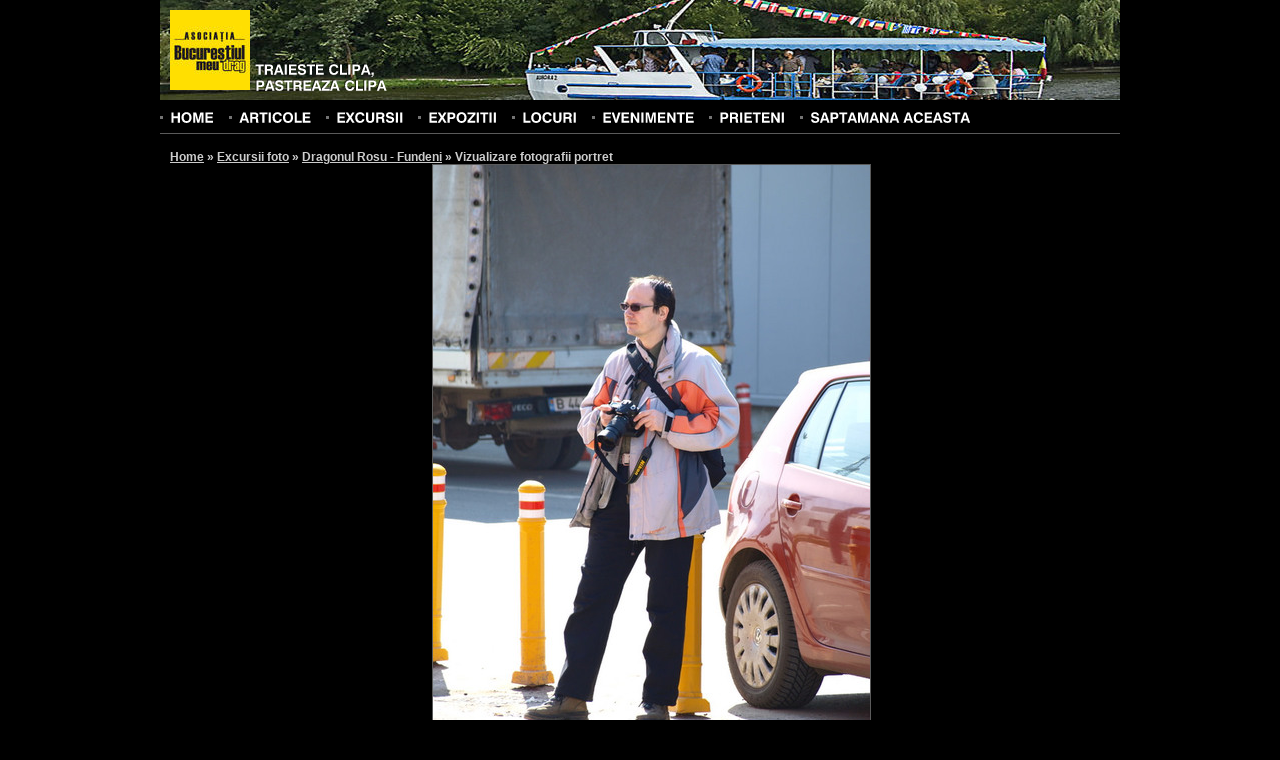

--- FILE ---
content_type: text/html; charset=UTF-8
request_url: https://orasul.ro/photos/view/3558
body_size: 5141
content:
<!DOCTYPE html PUBLIC "-//W3C//DTD XHTML 1.0 Strict//EN" "http://www.w3.org/TR/xhtml1/DTD/xhtml1-strict.dtd">
<html xmlns="http://www.w3.org/1999/xhtml" xml:lang="en" lang="en" dir="ltr">
	<head>
		<base href="https://orasul.ro/"/>
		<meta http-equiv="content-type" content="text/html; charset=UTF-8" />
		<title>Asociatia Bucurestiul meu drag | Vizualizare fotografie</title>
		
	<link rel="stylesheet" type="text/css" href="/css/style.css" />
	<link rel="stylesheet" type="text/css" href="/css/reset.css" />
	<link rel="stylesheet" type="text/css" href="/css/uploadify.css" />
		
	<script type="text/javascript" src="/js/jquery-1.3.2.min.js"></script>
	<script type="text/javascript" src="/js/cufon.js"></script>
	<script type="text/javascript" src="/js/Swiss_721_700.font.js"></script>
		<script type="text/javascript">
			$(document).ready(function(){
				Cufon.replace('ul#menu, h1, h3#commentsTitle, h4#commentsAddTitle, form#newAccountForm h2, div#accountAvatarContainer h3, div#galleryAddPhotos h2, h3.galleryFinishTitle, div#video h3, div#excursiiContainer h3, div#expozitiiContainer h3, h3.standardTitle, h3#searchFilterTitle, h3.searchTitle', {
					hover: true
				});
				
				Cufon.replace('#logo', {
					textShadow: '-1px -1px rgba(0, 0, 0, 0.6)'
				});
			});
		</script>
	</head>
	<body id="bodyWide" style="background-image: url('/img/template/headers/1.jpg');">
		<!--begin main container-->
		<div id="mainContainer">
			<!--begin header-->
			<div id="header">
				<!--begin page title-->
				<div id="logo">
					<a href="/" title="Homepage" id="logoImage"><img src="/img/template/logo.jpg" alt="Asociatia Bucurestiul meu drag" /></a>
					<h3><a href="/" title="Homepage">Traieste clipa,<br />pastreaza clipa</a></h3>
				</div>
				<!--end page title-->
				
				<!--begin search form-->
								<!--end search form-->
				
				<!--begin menu-->
				<ul id="menu" class="clearfix">
					<li><a href="/" title="Home">Home</a></li>
					<li><a href="/articles/" title="Articole" >Articole</a></li>
					<li><a href="/excursiifoto/" title="Excursii foto" >Excursii</a></li>
					<li><a href="/expozitiifoto/" title="Expozitii foto" >Expozitii</a></li>
					<li><a href="/locuri/" title="Locuri" >Locuri</a></li>
					<li><a href="/events/" title="Evenimente" >Evenimente</a></li>
					<li><a href="/prieteni/" title="Prieteni" >Prieteni</a></li>
					<!--<li><a href="/oraseleRomanilor/" title="Orasele Romanilor" >Orasele Romanilor</a></li>-->
					<li><a href="/saptamanaaceasta/" title="Saptamana aceasta" >Saptamana aceasta</a></li>
				</ul>
				<!--end menu-->
			</div>
			<!--end header-->
			
			<!--begin content-->
			<div id="contentContainer" class="clearfix">
				<!--begin content-->
				<div id="content">
					<!--begin breadcrumbs-->
					<div id="breadcrumbs">
							<h2>
	    	    <a href="/" title="Home">Home</a> &raquo; 
	    	    <a href="/excursiifoto/" title="Excursii foto">Excursii foto</a> &raquo; 
	    	    <a href="/excursiifoto/view/dragonul-rosu-fundeni.html" title="Dragonul Rosu - Fundeni">Dragonul Rosu - Fundeni</a> &raquo; 
	    	    <span class="active">Vizualizare fotografii portret</span></h2>
					</div>
					<!--end breadcrumbs-->
					
	<link rel="stylesheet" type="text/css" href="/css/fancybox/jquery.fancybox-1.2.6.css" />

	<script type="text/javascript" src="/js/jquery.fancybox-1.2.6.pack.js"></script>
<div id="fb-root"></div>
<script>(function(d, s, id) {
  var js, fjs = d.getElementsByTagName(s)[0];
  if (d.getElementById(id)) return;
  js = d.createElement(s); js.id = id;
  js.src = "//connect.facebook.net/en_US/all.js#xfbml=1&appId=212979358723005";
  fjs.parentNode.insertBefore(js, fjs);
}(document, 'script', 'facebook-jssdk'));</script>

<div id="photoView" class="clearfix">
	<img src="/_galleries/206/p3200435.JPG" alt="p3200435" />
			<a href="/photos/view/3557" title="Precedenta" id="photoViewPrev" class="photoNavigation">
			<img src="/img/template/left_arrow_48.png" alt="Precedenta" />
		</a>
						<a href="/photos/view/3559" title="Urmatoarea" id="photoViewNext" class="photoNavigation">
				<img src="/img/template/right_arrow_48.png" alt="Urmatoarea" />
			</a>
				
</div>
<div id="exif" class="centerAlign">
	</div>
<div class="fb-like" data-href="https://orasul.ro/photos/view/3558" data-send="false" data-width="450" data-show-faces="true" data-colorscheme="dark"></div>
<br class="clear" />
<br />
<br />

<div class="centerAlign">
	<img src="/img/template/download.jpg" style="vertical-align: top; margin-right: 5px;" /><a href="https://orasul.ro/forcedownload?file=/_galleries/206/p3200435.JPG" title="Descarca fotografia">Descarca fotografia</a>
</div>


<div id="photoInfo" class="clear">
	<strong>Nume fotografie: </strong> p3200435 <br />
			<strong>Autor: </strong> Cristian Glodeanu <br />
		</div>
<br class="clear" />
<a id="comments" name="comments"></a>
<h3 id="commentsTitle">
		Comentarii (0)
</h3>

<a id="commentsForm" name="commentsForm"></a>

<h4 id="commentsAddTitle">
	Adauga un comentariu
</h4>


<form id="commentsForm" method="post" action="/photos/view/3558#commentsForm"><fieldset style="display:none;"><input type="hidden" name="_method" value="POST" /></fieldset>	<div id="commentFormLeft">
	<div class="input text required"><label for="CommentsName">Nume(*): </label><input name="data[Comments][name]" type="text" value="" maxlength="255" id="CommentsName" /></div>	<div class="input text required"><label for="CommentsEmail">E-mail(*): </label><input name="data[Comments][email]" type="text" value="" maxlength="255" id="CommentsEmail" /></div>	<div class="input text"><label for="CommentsWebsite">Website: </label><input name="data[Comments][website]" type="text" value="" maxlength="255" id="CommentsWebsite" /></div>	</div>
	<div id="commentFormRight">
	<div class="input textarea required"><label for="CommentsComment">Comentariu(*): </label><textarea name="data[Comments][comment]" cols="30" rows="4" id="CommentsComment" ></textarea></div>	
	<div class="submit"><input type="submit" value="Adauga comentariu" /></div></form>	</div>
<br class="clear" />
<br />
<h3 class="standardTitle secondColor">Fotografiile din galerie</h3>
<br />
<ul id="listaFotografii" class="photoDetailList">
			<li>
			<a href="/photos/view/4198" title="001-invatamintele-lu-fotigrafu">
								<img src="/_galleries/258/thumbs/001-invatamintele-lu-fotigrafu.jpg" alt="001-invatamintele-lu-fotigrafu"  />
			</a>
		</li>
				<li>
			<a href="/photos/view/4199" title="002-laurentiu-ascultand-prostiile-lu-fotigrafu">
								<img src="/_galleries/258/thumbs/002-laurentiu-ascultand-prostiile-lu-fotigrafu.jpg" alt="002-laurentiu-ascultand-prostiile-lu-fotigrafu"  />
			</a>
		</li>
				<li>
			<a href="/photos/view/4200" title="003-fotigrafu">
								<img src="/_galleries/258/thumbs/003-fotigrafu.jpg" alt="003-fotigrafu"  />
			</a>
		</li>
				<li>
			<a href="/photos/view/4201" title="004-mihai">
								<img src="/_galleries/258/thumbs/004-mihai.jpg" alt="004-mihai"  />
			</a>
		</li>
				<li>
			<a href="/photos/view/4202" title="005-mihai-fotigrafu">
								<img src="/_galleries/258/thumbs/005-mihai-fotigrafu.jpg" alt="005-mihai-fotigrafu"  />
			</a>
		</li>
				<li>
			<a href="/photos/view/4203" title="006-laurentiu-neclar">
								<img src="/_galleries/258/thumbs/006-laurentiu-neclar.jpg" alt="006-laurentiu-neclar"  />
			</a>
		</li>
				<li>
			<a href="/photos/view/4204" title="007-fotografi-la-vagon">
								<img src="/_galleries/258/thumbs/007-fotografi-la-vagon.jpg" alt="007-fotografi-la-vagon"  />
			</a>
		</li>
				<li>
			<a href="/photos/view/4205" title="008-catalin-samoila">
								<img src="/_galleries/258/thumbs/008-catalin-samoila.jpg" alt="008-catalin-samoila"  />
			</a>
		</li>
				<li>
			<a href="/photos/view/4206" title="009-lawrence-si-tractoru">
								<img src="/_galleries/258/thumbs/009-lawrence-si-tractoru.jpg" alt="009-lawrence-si-tractoru"  />
			</a>
		</li>
				<li>
			<a href="/photos/view/4207" title="010-byebye-andrei">
								<img src="/_galleries/258/thumbs/010-byebye-andrei.jpg" alt="010-byebye-andrei"  />
			</a>
		</li>
				<li>
			<a href="/photos/view/4208" title="011-mihai-si-dan">
								<img src="/_galleries/258/thumbs/011-mihai-si-dan.jpg" alt="011-mihai-si-dan"  />
			</a>
		</li>
				<li>
			<a href="/photos/view/4209" title="012-dan-si-mihai">
								<img src="/_galleries/258/thumbs/012-dan-si-mihai.jpg" alt="012-dan-si-mihai"  />
			</a>
		</li>
				<li>
			<a href="/photos/view/4067" title="_mg_6746">
								<img src="/_galleries/248/thumbs/_mg_6746.jpg" alt="_mg_6746"  />
			</a>
		</li>
				<li>
			<a href="/photos/view/4068" title="_mg_6758">
								<img src="/_galleries/248/thumbs/_mg_6758.jpg" alt="_mg_6758"  />
			</a>
		</li>
				<li>
			<a href="/photos/view/4069" title="_mg_6803">
								<img src="/_galleries/248/thumbs/_mg_6803.jpg" alt="_mg_6803"  />
			</a>
		</li>
				<li>
			<a href="/photos/view/4070" title="_mg_7060">
								<img src="/_galleries/248/thumbs/_mg_7060.jpg" alt="_mg_7060"  />
			</a>
		</li>
				<li>
			<a href="/photos/view/4071" title="_mg_7106">
								<img src="/_galleries/248/thumbs/_mg_7106.jpg" alt="_mg_7106"  />
			</a>
		</li>
				<li>
			<a href="/photos/view/4072" title="_mg_7148">
								<img src="/_galleries/248/thumbs/_mg_7148.jpg" alt="_mg_7148"  />
			</a>
		</li>
				<li>
			<a href="/photos/view/4073" title="_mg_7268">
								<img src="/_galleries/248/thumbs/_mg_7268.jpg" alt="_mg_7268"  />
			</a>
		</li>
				<li>
			<a href="/photos/view/2824" title="flori-jianu_1">
								<img src="/_galleries/169/thumbs/flori-jianu_1.JPG" alt="flori-jianu_1"  />
			</a>
		</li>
				<li>
			<a href="/photos/view/3122" title="dsc_0731">
								<img src="/_galleries/180/thumbs/dsc_0731.JPG" alt="dsc_0731"  />
			</a>
		</li>
				<li>
			<a href="/photos/view/3123" title="dsc_0776">
								<img src="/_galleries/180/thumbs/dsc_0776.JPG" alt="dsc_0776"  />
			</a>
		</li>
				<li>
			<a href="/photos/view/3124" title="dsc_0835">
								<img src="/_galleries/180/thumbs/dsc_0835.JPG" alt="dsc_0835"  />
			</a>
		</li>
				<li>
			<a href="/photos/view/3125" title="dsc_0836">
								<img src="/_galleries/180/thumbs/dsc_0836.JPG" alt="dsc_0836"  />
			</a>
		</li>
				<li>
			<a href="/photos/view/3126" title="dsc_0838">
								<img src="/_galleries/180/thumbs/dsc_0838.JPG" alt="dsc_0838"  />
			</a>
		</li>
				<li>
			<a href="/photos/view/3127" title="dsc_0863">
								<img src="/_galleries/180/thumbs/dsc_0863.JPG" alt="dsc_0863"  />
			</a>
		</li>
				<li>
			<a href="/photos/view/3128" title="dsc_0864">
								<img src="/_galleries/180/thumbs/dsc_0864.JPG" alt="dsc_0864"  />
			</a>
		</li>
				<li>
			<a href="/photos/view/3129" title="dsc_0878">
								<img src="/_galleries/180/thumbs/dsc_0878.JPG" alt="dsc_0878"  />
			</a>
		</li>
				<li>
			<a href="/photos/view/3130" title="dsc_0893">
								<img src="/_galleries/180/thumbs/dsc_0893.JPG" alt="dsc_0893"  />
			</a>
		</li>
				<li>
			<a href="/photos/view/3131" title="dsc_0981">
								<img src="/_galleries/180/thumbs/dsc_0981.JPG" alt="dsc_0981"  />
			</a>
		</li>
				<li>
			<a href="/photos/view/3132" title="dsc_1094">
								<img src="/_galleries/180/thumbs/dsc_1094.JPG" alt="dsc_1094"  />
			</a>
		</li>
				<li>
			<a href="/photos/view/3133" title="dsc_1116">
								<img src="/_galleries/180/thumbs/dsc_1116.JPG" alt="dsc_1116"  />
			</a>
		</li>
				<li>
			<a href="/photos/view/3134" title="dsc_1131">
								<img src="/_galleries/180/thumbs/dsc_1131.JPG" alt="dsc_1131"  />
			</a>
		</li>
				<li>
			<a href="/photos/view/3135" title="dsc_1137">
								<img src="/_galleries/180/thumbs/dsc_1137.JPG" alt="dsc_1137"  />
			</a>
		</li>
				<li>
			<a href="/photos/view/3136" title="dsc_1155">
								<img src="/_galleries/180/thumbs/dsc_1155.JPG" alt="dsc_1155"  />
			</a>
		</li>
				<li>
			<a href="/photos/view/3139" title="dsc_1166">
								<img src="/_galleries/180/thumbs/dsc_1166.JPG" alt="dsc_1166"  />
			</a>
		</li>
				<li>
			<a href="/photos/view/3088" title="img_4065">
								<img src="/_galleries/183/thumbs/img_4065.JPG" alt="img_4065"  />
			</a>
		</li>
				<li>
			<a href="/photos/view/3089" title="img_4071">
								<img src="/_galleries/183/thumbs/img_4071.JPG" alt="img_4071"  />
			</a>
		</li>
				<li>
			<a href="/photos/view/3090" title="img_4079">
								<img src="/_galleries/183/thumbs/img_4079.JPG" alt="img_4079"  />
			</a>
		</li>
				<li>
			<a href="/photos/view/3091" title="img_4096">
								<img src="/_galleries/183/thumbs/img_4096.JPG" alt="img_4096"  />
			</a>
		</li>
				<li>
			<a href="/photos/view/3092" title="img_4101">
								<img src="/_galleries/183/thumbs/img_4101.JPG" alt="img_4101"  />
			</a>
		</li>
				<li>
			<a href="/photos/view/3093" title="img_4102">
								<img src="/_galleries/183/thumbs/img_4102.JPG" alt="img_4102"  />
			</a>
		</li>
				<li>
			<a href="/photos/view/3094" title="img_4131">
								<img src="/_galleries/183/thumbs/img_4131.JPG" alt="img_4131"  />
			</a>
		</li>
				<li>
			<a href="/photos/view/3095" title="img_4133">
								<img src="/_galleries/183/thumbs/img_4133.JPG" alt="img_4133"  />
			</a>
		</li>
				<li>
			<a href="/photos/view/3096" title="img_4142">
								<img src="/_galleries/183/thumbs/img_4142.JPG" alt="img_4142"  />
			</a>
		</li>
				<li>
			<a href="/photos/view/3097" title="img_4161">
								<img src="/_galleries/183/thumbs/img_4161.JPG" alt="img_4161"  />
			</a>
		</li>
				<li>
			<a href="/photos/view/3098" title="img_4324">
								<img src="/_galleries/183/thumbs/img_4324.JPG" alt="img_4324"  />
			</a>
		</li>
				<li>
			<a href="/photos/view/3099" title="img_4326">
								<img src="/_galleries/183/thumbs/img_4326.JPG" alt="img_4326"  />
			</a>
		</li>
				<li>
			<a href="/photos/view/3166" title="1">
								<img src="/_galleries/185/thumbs/1.JPG" alt="1"  />
			</a>
		</li>
				<li>
			<a href="/photos/view/3167" title="2">
								<img src="/_galleries/185/thumbs/2.jpg" alt="2"  />
			</a>
		</li>
				<li>
			<a href="/photos/view/3168" title="3">
								<img src="/_galleries/185/thumbs/3.jpg" alt="3"  />
			</a>
		</li>
				<li>
			<a href="/photos/view/3169" title="4">
								<img src="/_galleries/185/thumbs/4.jpg" alt="4"  />
			</a>
		</li>
				<li>
			<a href="/photos/view/3170" title="5">
								<img src="/_galleries/185/thumbs/5.jpg" alt="5"  />
			</a>
		</li>
				<li>
			<a href="/photos/view/3171" title="6">
								<img src="/_galleries/185/thumbs/6.jpg" alt="6"  />
			</a>
		</li>
				<li>
			<a href="/photos/view/3172" title="7">
								<img src="/_galleries/185/thumbs/7.jpg" alt="7"  />
			</a>
		</li>
				<li>
			<a href="/photos/view/3173" title="8">
								<img src="/_galleries/185/thumbs/8.jpg" alt="8"  />
			</a>
		</li>
				<li>
			<a href="/photos/view/3174" title="9">
								<img src="/_galleries/185/thumbs/9.jpg" alt="9"  />
			</a>
		</li>
				<li>
			<a href="/photos/view/3175" title="10">
								<img src="/_galleries/185/thumbs/10.jpg" alt="10"  />
			</a>
		</li>
				<li>
			<a href="/photos/view/3176" title="11">
								<img src="/_galleries/185/thumbs/11.jpg" alt="11"  />
			</a>
		</li>
				<li>
			<a href="/photos/view/3177" title="12">
								<img src="/_galleries/185/thumbs/12.jpg" alt="12"  />
			</a>
		</li>
				<li>
			<a href="/photos/view/3178" title="13">
								<img src="/_galleries/185/thumbs/13.jpg" alt="13"  />
			</a>
		</li>
				<li>
			<a href="/photos/view/3179" title="14">
								<img src="/_galleries/185/thumbs/14.jpg" alt="14"  />
			</a>
		</li>
				<li>
			<a href="/photos/view/3502" title="img_7215">
								<img src="/_galleries/185/thumbs/img_7215.JPG" alt="img_7215"  />
			</a>
		</li>
				<li>
			<a href="/photos/view/3503" title="img_7232">
								<img src="/_galleries/185/thumbs/img_7232.JPG" alt="img_7232"  />
			</a>
		</li>
				<li>
			<a href="/photos/view/3504" title="img_7273">
								<img src="/_galleries/185/thumbs/img_7273.JPG" alt="img_7273"  />
			</a>
		</li>
				<li>
			<a href="/photos/view/3505" title="img_7278">
								<img src="/_galleries/185/thumbs/img_7278.JPG" alt="img_7278"  />
			</a>
		</li>
				<li>
			<a href="/photos/view/3506" title="img_7282">
								<img src="/_galleries/185/thumbs/img_7282.JPG" alt="img_7282"  />
			</a>
		</li>
				<li>
			<a href="/photos/view/3507" title="img_7296">
								<img src="/_galleries/185/thumbs/img_7296.JPG" alt="img_7296"  />
			</a>
		</li>
				<li>
			<a href="/photos/view/3508" title="img_7303">
								<img src="/_galleries/185/thumbs/img_7303.JPG" alt="img_7303"  />
			</a>
		</li>
				<li>
			<a href="/photos/view/3509" title="img_7323">
								<img src="/_galleries/185/thumbs/img_7323.JPG" alt="img_7323"  />
			</a>
		</li>
				<li>
			<a href="/photos/view/3510" title="img_7326">
								<img src="/_galleries/185/thumbs/img_7326.JPG" alt="img_7326"  />
			</a>
		</li>
				<li>
			<a href="/photos/view/3511" title="img_7334">
								<img src="/_galleries/185/thumbs/img_7334.JPG" alt="img_7334"  />
			</a>
		</li>
				<li>
			<a href="/photos/view/3512" title="img_7361">
								<img src="/_galleries/185/thumbs/img_7361.JPG" alt="img_7361"  />
			</a>
		</li>
				<li>
			<a href="/photos/view/3513" title="img_7367">
								<img src="/_galleries/185/thumbs/img_7367.JPG" alt="img_7367"  />
			</a>
		</li>
				<li>
			<a href="/photos/view/3514" title="img_7477">
								<img src="/_galleries/185/thumbs/img_7477.JPG" alt="img_7477"  />
			</a>
		</li>
				<li>
			<a href="/photos/view/3515" title="img_7543">
								<img src="/_galleries/185/thumbs/img_7543.JPG" alt="img_7543"  />
			</a>
		</li>
				<li>
			<a href="/photos/view/3516" title="img_7703">
								<img src="/_galleries/185/thumbs/img_7703.JPG" alt="img_7703"  />
			</a>
		</li>
				<li>
			<a href="/photos/view/3517" title="img_7752">
								<img src="/_galleries/185/thumbs/img_7752.JPG" alt="img_7752"  />
			</a>
		</li>
				<li>
			<a href="/photos/view/3461" title="dragonul-rosu-fundeni_030">
								<img src="/_galleries/201/thumbs/dragonul-rosu-fundeni_030.jpg" alt="dragonul-rosu-fundeni_030"  />
			</a>
		</li>
				<li>
			<a href="/photos/view/3462" title="dragonul-rosu-fundeni_028">
								<img src="/_galleries/201/thumbs/dragonul-rosu-fundeni_028.jpg" alt="dragonul-rosu-fundeni_028"  />
			</a>
		</li>
				<li>
			<a href="/photos/view/3471" title="alese_007">
								<img src="/_galleries/203/thumbs/alese_007.jpg" alt="alese_007"  />
			</a>
		</li>
				<li>
			<a href="/photos/view/3472" title="alese_010">
								<img src="/_galleries/203/thumbs/alese_010.jpg" alt="alese_010"  />
			</a>
		</li>
				<li>
			<a href="/photos/view/3473" title="alese_011">
								<img src="/_galleries/203/thumbs/alese_011.jpg" alt="alese_011"  />
			</a>
		</li>
				<li>
			<a href="/photos/view/3476" title="alese_019">
								<img src="/_galleries/203/thumbs/alese_019.jpg" alt="alese_019"  />
			</a>
		</li>
				<li>
			<a href="/photos/view/3477" title="alese_021">
								<img src="/_galleries/203/thumbs/alese_021.jpg" alt="alese_021"  />
			</a>
		</li>
				<li>
			<a href="/photos/view/3479" title="alese_024">
								<img src="/_galleries/203/thumbs/alese_024.jpg" alt="alese_024"  />
			</a>
		</li>
				<li>
			<a href="/photos/view/3480" title="alese_025">
								<img src="/_galleries/203/thumbs/alese_025.jpg" alt="alese_025"  />
			</a>
		</li>
				<li>
			<a href="/photos/view/3481" title="alese_027">
								<img src="/_galleries/203/thumbs/alese_027.jpg" alt="alese_027"  />
			</a>
		</li>
				<li>
			<a href="/photos/view/3482" title="alese_029">
								<img src="/_galleries/203/thumbs/alese_029.jpg" alt="alese_029"  />
			</a>
		</li>
				<li>
			<a href="/photos/view/3483" title="alese_030">
								<img src="/_galleries/203/thumbs/alese_030.jpg" alt="alese_030"  />
			</a>
		</li>
				<li>
			<a href="/photos/view/3484" title="alese_032">
								<img src="/_galleries/203/thumbs/alese_032.jpg" alt="alese_032"  />
			</a>
		</li>
				<li>
			<a href="/photos/view/3485" title="alese_035">
								<img src="/_galleries/203/thumbs/alese_035.jpg" alt="alese_035"  />
			</a>
		</li>
				<li>
			<a href="/photos/view/3486" title="alese_036">
								<img src="/_galleries/203/thumbs/alese_036.jpg" alt="alese_036"  />
			</a>
		</li>
				<li>
			<a href="/photos/view/3487" title="alese_037">
								<img src="/_galleries/203/thumbs/alese_037.jpg" alt="alese_037"  />
			</a>
		</li>
				<li>
			<a href="/photos/view/3488" title="alese_038">
								<img src="/_galleries/203/thumbs/alese_038.jpg" alt="alese_038"  />
			</a>
		</li>
				<li>
			<a href="/photos/view/3489" title="alese_041">
								<img src="/_galleries/203/thumbs/alese_041.jpg" alt="alese_041"  />
			</a>
		</li>
				<li>
			<a href="/photos/view/3490" title="alese_043">
								<img src="/_galleries/203/thumbs/alese_043.jpg" alt="alese_043"  />
			</a>
		</li>
				<li>
			<a href="/photos/view/3492" title="alese_050">
								<img src="/_galleries/203/thumbs/alese_050.jpg" alt="alese_050"  />
			</a>
		</li>
				<li>
			<a href="/photos/view/3493" title="alese_051">
								<img src="/_galleries/203/thumbs/alese_051.jpg" alt="alese_051"  />
			</a>
		</li>
				<li>
			<a href="/photos/view/3494" title="alese_058">
								<img src="/_galleries/203/thumbs/alese_058.jpg" alt="alese_058"  />
			</a>
		</li>
				<li>
			<a href="/photos/view/3495" title="alese_001">
								<img src="/_galleries/203/thumbs/alese_001.jpg" alt="alese_001"  />
			</a>
		</li>
				<li>
			<a href="/photos/view/3554" title="p3200324">
								<img src="/_galleries/206/thumbs/p3200324.JPG" alt="p3200324"  />
			</a>
		</li>
				<li>
			<a href="/photos/view/3555" title="p3200389">
								<img src="/_galleries/206/thumbs/p3200389.JPG" alt="p3200389"  />
			</a>
		</li>
				<li>
			<a href="/photos/view/3557" title="p3200393">
								<img src="/_galleries/206/thumbs/p3200393.JPG" alt="p3200393"  />
			</a>
		</li>
				<li>
			<a href="/photos/view/3558" title="p3200435">
								<img src="/_galleries/206/thumbs/p3200435.JPG" alt="p3200435" class="current" />
			</a>
		</li>
				<li>
			<a href="/photos/view/3559" title="p3200450">
								<img src="/_galleries/206/thumbs/p3200450.JPG" alt="p3200450"  />
			</a>
		</li>
				<li>
			<a href="/photos/view/3560" title="p3200452">
								<img src="/_galleries/206/thumbs/p3200452.JPG" alt="p3200452"  />
			</a>
		</li>
				<li>
			<a href="/photos/view/3561" title="p3200456">
								<img src="/_galleries/206/thumbs/p3200456.JPG" alt="p3200456"  />
			</a>
		</li>
				<li>
			<a href="/photos/view/3562" title="p3200511">
								<img src="/_galleries/206/thumbs/p3200511.JPG" alt="p3200511"  />
			</a>
		</li>
				<li>
			<a href="/photos/view/3563" title="p3200524">
								<img src="/_galleries/206/thumbs/p3200524.JPG" alt="p3200524"  />
			</a>
		</li>
				<li>
			<a href="/photos/view/3564" title="p3200568">
								<img src="/_galleries/206/thumbs/p3200568.JPG" alt="p3200568"  />
			</a>
		</li>
				<li>
			<a href="/photos/view/3628" title="portret-bogdan-de-oana-oproiu">
								<img src="/_galleries/211/thumbs/portret-bogdan-de-oana-oproiu.jpg" alt="portret-bogdan-de-oana-oproiu"  />
			</a>
		</li>
				<li>
			<a href="/photos/view/3629" title="portret-carmen-de-oana-oproiu">
								<img src="/_galleries/211/thumbs/portret-carmen-de-oana-oproiu.jpg" alt="portret-carmen-de-oana-oproiu"  />
			</a>
		</li>
				<li>
			<a href="/photos/view/3630" title="portret-de-oana-oproiu">
								<img src="/_galleries/211/thumbs/portret-de-oana-oproiu.jpg" alt="portret-de-oana-oproiu"  />
			</a>
		</li>
				<li>
			<a href="/photos/view/3631" title="portret-tibi-de-oana-oproiu">
								<img src="/_galleries/211/thumbs/portret-tibi-de-oana-oproiu.jpg" alt="portret-tibi-de-oana-oproiu"  />
			</a>
		</li>
				<li>
			<a href="/photos/view/3647" title="01-de-dragos-oproiu">
								<img src="/_galleries/213/thumbs/01-de-dragos-oproiu.JPG" alt="01-de-dragos-oproiu"  />
			</a>
		</li>
				<li>
			<a href="/photos/view/3648" title="02-de-dragos-oproiu">
								<img src="/_galleries/213/thumbs/02-de-dragos-oproiu.JPG" alt="02-de-dragos-oproiu"  />
			</a>
		</li>
				<li>
			<a href="/photos/view/3649" title="03-de-dragos-oproiu">
								<img src="/_galleries/213/thumbs/03-de-dragos-oproiu.JPG" alt="03-de-dragos-oproiu"  />
			</a>
		</li>
				<li>
			<a href="/photos/view/3650" title="04-de-dragos-oproiu">
								<img src="/_galleries/213/thumbs/04-de-dragos-oproiu.JPG" alt="04-de-dragos-oproiu"  />
			</a>
		</li>
				<li>
			<a href="/photos/view/3651" title="05-de-dragos-oproiu">
								<img src="/_galleries/213/thumbs/05-de-dragos-oproiu.JPG" alt="05-de-dragos-oproiu"  />
			</a>
		</li>
				<li>
			<a href="/photos/view/3652" title="06-de-dragos-oproiu">
								<img src="/_galleries/213/thumbs/06-de-dragos-oproiu.JPG" alt="06-de-dragos-oproiu"  />
			</a>
		</li>
				<li>
			<a href="/photos/view/3653" title="07-de-dragos-oproiu">
								<img src="/_galleries/213/thumbs/07-de-dragos-oproiu.JPG" alt="07-de-dragos-oproiu"  />
			</a>
		</li>
				<li>
			<a href="/photos/view/3654" title="08-de-dragos-oproiu">
								<img src="/_galleries/213/thumbs/08-de-dragos-oproiu.JPG" alt="08-de-dragos-oproiu"  />
			</a>
		</li>
				<li>
			<a href="/photos/view/3655" title="09-de-dragos-oproiu">
								<img src="/_galleries/213/thumbs/09-de-dragos-oproiu.JPG" alt="09-de-dragos-oproiu"  />
			</a>
		</li>
				<li>
			<a href="/photos/view/3656" title="10-de-dragos-oproiu">
								<img src="/_galleries/213/thumbs/10-de-dragos-oproiu.JPG" alt="10-de-dragos-oproiu"  />
			</a>
		</li>
				<li>
			<a href="/photos/view/3681" title="mihai_trasca_poze_unii_altora_01">
								<img src="/_galleries/215/thumbs/mihai_trasca_poze_unii_altora_01.jpg" alt="mihai_trasca_poze_unii_altora_01"  />
			</a>
		</li>
				<li>
			<a href="/photos/view/3682" title="mihai_trasca_poze_unii_altora_02">
								<img src="/_galleries/215/thumbs/mihai_trasca_poze_unii_altora_02.jpg" alt="mihai_trasca_poze_unii_altora_02"  />
			</a>
		</li>
				<li>
			<a href="/photos/view/3683" title="mihai_trasca_poze_unii_altora_03">
								<img src="/_galleries/215/thumbs/mihai_trasca_poze_unii_altora_03.jpg" alt="mihai_trasca_poze_unii_altora_03"  />
			</a>
		</li>
				<li>
			<a href="/photos/view/3684" title="mihai_trasca_poze_unii_altora_04">
								<img src="/_galleries/215/thumbs/mihai_trasca_poze_unii_altora_04.jpg" alt="mihai_trasca_poze_unii_altora_04"  />
			</a>
		</li>
				<li>
			<a href="/photos/view/3685" title="mihai_trasca_poze_unii_altora_05">
								<img src="/_galleries/215/thumbs/mihai_trasca_poze_unii_altora_05.jpg" alt="mihai_trasca_poze_unii_altora_05"  />
			</a>
		</li>
				<li>
			<a href="/photos/view/3688" title="mihai_trasca_poze_unii_altora_08">
								<img src="/_galleries/215/thumbs/mihai_trasca_poze_unii_altora_08.jpg" alt="mihai_trasca_poze_unii_altora_08"  />
			</a>
		</li>
				<li>
			<a href="/photos/view/3690" title="mihai_trasca_poze_unii_altora_10">
								<img src="/_galleries/215/thumbs/mihai_trasca_poze_unii_altora_10.jpg" alt="mihai_trasca_poze_unii_altora_10"  />
			</a>
		</li>
				<li>
			<a href="/photos/view/3691" title="mihai_trasca_poze_unii_altora_11">
								<img src="/_galleries/215/thumbs/mihai_trasca_poze_unii_altora_11.jpg" alt="mihai_trasca_poze_unii_altora_11"  />
			</a>
		</li>
				<li>
			<a href="/photos/view/3692" title="mihai_trasca_poze_unii_altora_12">
								<img src="/_galleries/215/thumbs/mihai_trasca_poze_unii_altora_12.jpg" alt="mihai_trasca_poze_unii_altora_12"  />
			</a>
		</li>
				<li>
			<a href="/photos/view/3693" title="mihai_trasca_poze_unii_altora_13">
								<img src="/_galleries/215/thumbs/mihai_trasca_poze_unii_altora_13.jpg" alt="mihai_trasca_poze_unii_altora_13"  />
			</a>
		</li>
				<li>
			<a href="/photos/view/3694" title="mihai_trasca_poze_unii_altora_14">
								<img src="/_galleries/215/thumbs/mihai_trasca_poze_unii_altora_14.jpg" alt="mihai_trasca_poze_unii_altora_14"  />
			</a>
		</li>
				<li>
			<a href="/photos/view/3695" title="mihai_trasca_poze_unii_altora_15">
								<img src="/_galleries/215/thumbs/mihai_trasca_poze_unii_altora_15.jpg" alt="mihai_trasca_poze_unii_altora_15"  />
			</a>
		</li>
				<li>
			<a href="/photos/view/3696" title="mihai_trasca_poze_unii_altora_16">
								<img src="/_galleries/215/thumbs/mihai_trasca_poze_unii_altora_16.jpg" alt="mihai_trasca_poze_unii_altora_16"  />
			</a>
		</li>
				<li>
			<a href="/photos/view/3697" title="mihai_trasca_poze_unii_altora_17">
								<img src="/_galleries/215/thumbs/mihai_trasca_poze_unii_altora_17.jpg" alt="mihai_trasca_poze_unii_altora_17"  />
			</a>
		</li>
				<li>
			<a href="/photos/view/3698" title="mihai_trasca_poze_unii_altora_18">
								<img src="/_galleries/215/thumbs/mihai_trasca_poze_unii_altora_18.jpg" alt="mihai_trasca_poze_unii_altora_18"  />
			</a>
		</li>
				<li>
			<a href="/photos/view/3699" title="mihai_trasca_poze_unii_altora_19">
								<img src="/_galleries/215/thumbs/mihai_trasca_poze_unii_altora_19.jpg" alt="mihai_trasca_poze_unii_altora_19"  />
			</a>
		</li>
				<li>
			<a href="/photos/view/3700" title="mihai_trasca_poze_unii_altora_20">
								<img src="/_galleries/215/thumbs/mihai_trasca_poze_unii_altora_20.jpg" alt="mihai_trasca_poze_unii_altora_20"  />
			</a>
		</li>
				<li>
			<a href="/photos/view/3701" title="mihai_trasca_poze_unii_altora_21">
								<img src="/_galleries/215/thumbs/mihai_trasca_poze_unii_altora_21.jpg" alt="mihai_trasca_poze_unii_altora_21"  />
			</a>
		</li>
				<li>
			<a href="/photos/view/3702" title="mihai_trasca_poze_unii_altora_22">
								<img src="/_galleries/215/thumbs/mihai_trasca_poze_unii_altora_22.jpg" alt="mihai_trasca_poze_unii_altora_22"  />
			</a>
		</li>
				<li>
			<a href="/photos/view/3703" title="img_1258">
								<img src="/_galleries/216/thumbs/img_1258.jpg" alt="img_1258"  />
			</a>
		</li>
				<li>
			<a href="/photos/view/3704" title="img_1282">
								<img src="/_galleries/216/thumbs/img_1282.jpg" alt="img_1282"  />
			</a>
		</li>
				<li>
			<a href="/photos/view/3705" title="img_1255">
								<img src="/_galleries/216/thumbs/img_1255.jpg" alt="img_1255"  />
			</a>
		</li>
				<li>
			<a href="/photos/view/3706" title="img_1259">
								<img src="/_galleries/216/thumbs/img_1259.jpg" alt="img_1259"  />
			</a>
		</li>
				<li>
			<a href="/photos/view/3707" title="img_1262">
								<img src="/_galleries/216/thumbs/img_1262.jpg" alt="img_1262"  />
			</a>
		</li>
				<li>
			<a href="/photos/view/3708" title="img_1264">
								<img src="/_galleries/216/thumbs/img_1264.jpg" alt="img_1264"  />
			</a>
		</li>
				<li>
			<a href="/photos/view/3709" title="img_1265">
								<img src="/_galleries/216/thumbs/img_1265.jpg" alt="img_1265"  />
			</a>
		</li>
				<li>
			<a href="/photos/view/3710" title="img_1296">
								<img src="/_galleries/216/thumbs/img_1296.jpg" alt="img_1296"  />
			</a>
		</li>
				<li>
			<a href="/photos/view/3711" title="img_1305">
								<img src="/_galleries/216/thumbs/img_1305.jpg" alt="img_1305"  />
			</a>
		</li>
				<li>
			<a href="/photos/view/3712" title="img_1306">
								<img src="/_galleries/216/thumbs/img_1306.jpg" alt="img_1306"  />
			</a>
		</li>
				<li>
			<a href="/photos/view/3713" title="img_1317">
								<img src="/_galleries/216/thumbs/img_1317.jpg" alt="img_1317"  />
			</a>
		</li>
				<li>
			<a href="/photos/view/3714" title="img_1332">
								<img src="/_galleries/216/thumbs/img_1332.jpg" alt="img_1332"  />
			</a>
		</li>
				<li>
			<a href="/photos/view/3715" title="img_1333">
								<img src="/_galleries/216/thumbs/img_1333.jpg" alt="img_1333"  />
			</a>
		</li>
				<li>
			<a href="/photos/view/3716" title="img_1338">
								<img src="/_galleries/216/thumbs/img_1338.jpg" alt="img_1338"  />
			</a>
		</li>
				<li>
			<a href="/photos/view/3717" title="img_1345">
								<img src="/_galleries/216/thumbs/img_1345.jpg" alt="img_1345"  />
			</a>
		</li>
				<li>
			<a href="/photos/view/3718" title="img_1408">
								<img src="/_galleries/216/thumbs/img_1408.jpg" alt="img_1408"  />
			</a>
		</li>
				<li>
			<a href="/photos/view/3719" title="img_1447">
								<img src="/_galleries/216/thumbs/img_1447.jpg" alt="img_1447"  />
			</a>
		</li>
				<li>
			<a href="/photos/view/3720" title="img_1468">
								<img src="/_galleries/216/thumbs/img_1468.jpg" alt="img_1468"  />
			</a>
		</li>
				<li>
			<a href="/photos/view/3721" title="img_1475">
								<img src="/_galleries/216/thumbs/img_1475.jpg" alt="img_1475"  />
			</a>
		</li>
				<li>
			<a href="/photos/view/3722" title="img_1535">
								<img src="/_galleries/216/thumbs/img_1535.jpg" alt="img_1535"  />
			</a>
		</li>
				<li>
			<a href="/photos/view/3831" title="img_1421">
								<img src="/_galleries/227/thumbs/img_1421.jpg" alt="img_1421"  />
			</a>
		</li>
				<li>
			<a href="/photos/view/3832" title="img_1423">
								<img src="/_galleries/227/thumbs/img_1423.jpg" alt="img_1423"  />
			</a>
		</li>
				<li>
			<a href="/photos/view/3833" title="img_1424">
								<img src="/_galleries/227/thumbs/img_1424.jpg" alt="img_1424"  />
			</a>
		</li>
				<li>
			<a href="/photos/view/3834" title="img_1439">
								<img src="/_galleries/227/thumbs/img_1439.jpg" alt="img_1439"  />
			</a>
		</li>
				<li>
			<a href="/photos/view/3835" title="img_1464">
								<img src="/_galleries/227/thumbs/img_1464.jpg" alt="img_1464"  />
			</a>
		</li>
				<li>
			<a href="/photos/view/3836" title="img_1473">
								<img src="/_galleries/227/thumbs/img_1473.jpg" alt="img_1473"  />
			</a>
		</li>
				<li>
			<a href="/photos/view/3837" title="img_1492">
								<img src="/_galleries/227/thumbs/img_1492.jpg" alt="img_1492"  />
			</a>
		</li>
				<li>
			<a href="/photos/view/3838" title="img_1493">
								<img src="/_galleries/227/thumbs/img_1493.jpg" alt="img_1493"  />
			</a>
		</li>
				<li>
			<a href="/photos/view/3839" title="img_1500">
								<img src="/_galleries/227/thumbs/img_1500.jpg" alt="img_1500"  />
			</a>
		</li>
				<li>
			<a href="/photos/view/3840" title="img_1523">
								<img src="/_galleries/227/thumbs/img_1523.jpg" alt="img_1523"  />
			</a>
		</li>
				<li>
			<a href="/photos/view/3841" title="img_1528">
								<img src="/_galleries/227/thumbs/img_1528.jpg" alt="img_1528"  />
			</a>
		</li>
				<li>
			<a href="/photos/view/3842" title="img_1533">
								<img src="/_galleries/227/thumbs/img_1533.jpg" alt="img_1533"  />
			</a>
		</li>
				<li>
			<a href="/photos/view/3843" title="img_1534">
								<img src="/_galleries/227/thumbs/img_1534.jpg" alt="img_1534"  />
			</a>
		</li>
				<li>
			<a href="/photos/view/3844" title="img_1535">
								<img src="/_galleries/227/thumbs/img_1535.jpg" alt="img_1535"  />
			</a>
		</li>
				<li>
			<a href="/photos/view/3845" title="img_1543">
								<img src="/_galleries/227/thumbs/img_1543.jpg" alt="img_1543"  />
			</a>
		</li>
				<li>
			<a href="/photos/view/3846" title="img_1559">
								<img src="/_galleries/227/thumbs/img_1559.jpg" alt="img_1559"  />
			</a>
		</li>
				<li>
			<a href="/photos/view/3847" title="img_1624">
								<img src="/_galleries/227/thumbs/img_1624.jpg" alt="img_1624"  />
			</a>
		</li>
				<li>
			<a href="/photos/view/3848" title="img_1640">
								<img src="/_galleries/227/thumbs/img_1640.jpg" alt="img_1640"  />
			</a>
		</li>
				<li>
			<a href="/photos/view/3849" title="img_1643">
								<img src="/_galleries/227/thumbs/img_1643.jpg" alt="img_1643"  />
			</a>
		</li>
				<li>
			<a href="/photos/view/3850" title="img_1680">
								<img src="/_galleries/227/thumbs/img_1680.jpg" alt="img_1680"  />
			</a>
		</li>
				<li>
			<a href="/photos/view/3851" title="img_1686">
								<img src="/_galleries/227/thumbs/img_1686.jpg" alt="img_1686"  />
			</a>
		</li>
				<li>
			<a href="/photos/view/3852" title="img_1687">
								<img src="/_galleries/227/thumbs/img_1687.jpg" alt="img_1687"  />
			</a>
		</li>
				<li>
			<a href="/photos/view/3853" title="img_1689">
								<img src="/_galleries/227/thumbs/img_1689.jpg" alt="img_1689"  />
			</a>
		</li>
				<li>
			<a href="/photos/view/4025" title="dsc_9822">
								<img src="/_galleries/238/thumbs/dsc_9822.JPG" alt="dsc_9822"  />
			</a>
		</li>
				<li>
			<a href="/photos/view/4026" title="dsc_9965">
								<img src="/_galleries/238/thumbs/dsc_9965.JPG" alt="dsc_9965"  />
			</a>
		</li>
				<li>
			<a href="/photos/view/4022" title="dsc_0026">
								<img src="/_galleries/238/thumbs/dsc_0026.JPG" alt="dsc_0026"  />
			</a>
		</li>
				<li>
			<a href="/photos/view/4023" title="dsc_0029">
								<img src="/_galleries/238/thumbs/dsc_0029.JPG" alt="dsc_0029"  />
			</a>
		</li>
				<li>
			<a href="/photos/view/4024" title="dsc_0050">
								<img src="/_galleries/238/thumbs/dsc_0050.JPG" alt="dsc_0050"  />
			</a>
		</li>
		</ul>

<script type="text/javascript">
	$(document).ready(function() { 
		var imgWidth = 437;
		var imgHeight = 600;
				
		$('a.photoNavigation:link, a.photoNavigation:visited').css('width', imgWidth/2);
		$('div#photoView, a.photoNavigation').css('height', imgHeight);
		$('div#photoView').css('width', imgWidth);
		
		$('a.photoNavigation').mouseenter(function(){
			$(this).children('img').fadeIn();
		});
		
		$('a.photoNavigation').mouseleave(function(){
			$(this).children('img').fadeOut();
		});
	});
</script>				</div>
				<!--end content-->
			</div>
			<!--end content-->
			
		</div>
		<!--div main container-->
		
		<!--begin footer-->
		<div id="footer">
			<div id="footerContent" class="centerAlign">
				Site-ul orasul.ro are, in prezent, publicate <strong>173193</strong> fotografii<!--, grupate in <strong>8488</strong> galerii-->
				<br /><br />
				&copy; Asociatia "Bucurestiul meu drag"
				<br />
				Tel.:  0743.076.255, CP 19-102, Bucuresti
				<br />
				Andrei Bîrsan <span id="andreiMail">&nbsp;</span> - 2010
				<br />
				<br />
				<!-- BEGIN trafic.ro code v2.0 -->
&nbsp;<script>t_rid="orasul";</script><script src="//storage.trafic.ro/js/trafic.js"></script><noscript><a href="http://www.trafic.ro/top/?rid=orasul"
 target=_blank><img border="0" alt="trafic ranking"
 src="http://log.trafic.ro/cgi-bin/pl.dll?rid=orasul"></a></noscript><!-- END trafic.ro code v2.0 -->
			</div>
		</div>
		<!--end footer-->
	<script defer src="https://static.cloudflareinsights.com/beacon.min.js/vcd15cbe7772f49c399c6a5babf22c1241717689176015" integrity="sha512-ZpsOmlRQV6y907TI0dKBHq9Md29nnaEIPlkf84rnaERnq6zvWvPUqr2ft8M1aS28oN72PdrCzSjY4U6VaAw1EQ==" data-cf-beacon='{"version":"2024.11.0","token":"06705ba1791e4d108a9580cb7b519b68","r":1,"server_timing":{"name":{"cfCacheStatus":true,"cfEdge":true,"cfExtPri":true,"cfL4":true,"cfOrigin":true,"cfSpeedBrain":true},"location_startswith":null}}' crossorigin="anonymous"></script>
</body>
	<script type="text/javascript">
		$(document).ready(function(){
			
			$("#andreiMail").html('andrei');
			$("#andreiMail").append('@');
			$("#andreiMail").append('orasul.ro');
			
			$("#searchForm").submit(function(){
				
				var searchTerm = $("#searchForm div.input input").val().replace(/ /g, "+");
				
				window.location = '/search/' + searchTerm;
				  
				return false;
			});
		});
	</script>
</html>